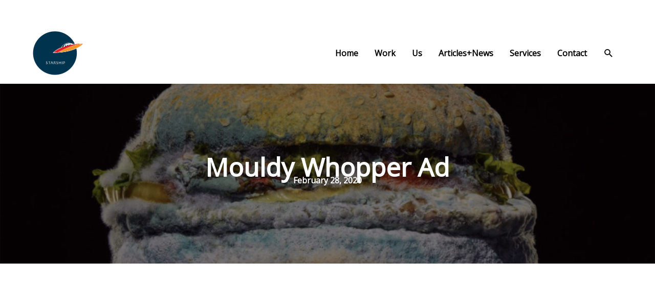

--- FILE ---
content_type: text/css
request_url: https://www.starship.com.au/wp-content/themes/starship-astra/style.css?ver=6.8.3
body_size: 276
content:
/*
Theme Name:     Starship Astra
Theme URI:      
Description:    Astra child theme.
Author:         Millionleaves
Author URI:     
Template:       astra
Version:        0.1.0
*/


/*No custom selector here as it's has been added via the Page Builder under Tools > Layout CSS/Javascript > CSS*/

.fl-post-grid-post .fl-post-grid-image :hover::before{
 background-color: #000;
 background-color: rgba(0, 0, 0, 0.75);
 transition: all 0.2s ease-in 0ms;
 }
 .fl-post-grid-post .fl-post-grid-image ::before
 {
 position: absolute;
 content: "";
 height: 100%;
 width: 100%;
 transition: all 0.3s ease-in 0ms;
 }
 .fl-post-grid-post .fl-post-grid-image :hover::before
 {
 content: attr(title);
 color: #FFFFFF;
 font-weight: bold;
 display: flex;
 align-items: center;
 justify-content: center;
 font-size: 20px;
 text-transform: uppercase;
 pointer-events: none;
 }